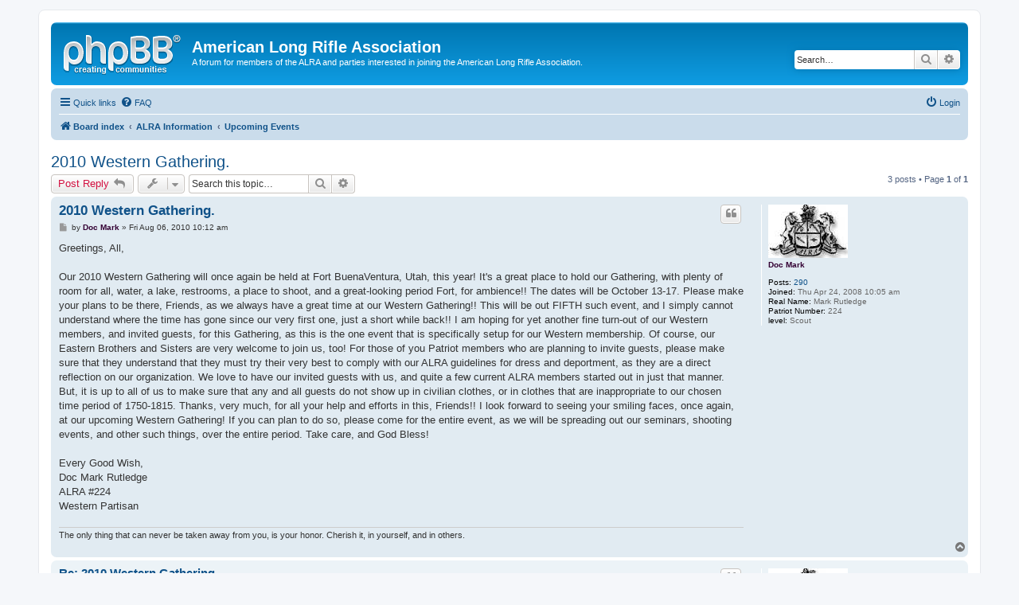

--- FILE ---
content_type: text/html; charset=UTF-8
request_url: http://www.longrifle.org/forums/viewtopic.php?f=10&t=154&sid=04fd26a6248f1fb932a2d70de5ecef34
body_size: 6513
content:
<!DOCTYPE html>
<html dir="ltr" lang="en-gb">
<head>
<meta charset="utf-8" />
<meta http-equiv="X-UA-Compatible" content="IE=edge">
<meta name="viewport" content="width=device-width, initial-scale=1" />

<title>2010 Western Gathering. - American Long Rifle Association</title>


	<link rel="canonical" href="http://www.longrifle.org/forums/viewtopic.php?t=154">

<!--
	phpBB style name: prosilver
	Based on style:   prosilver (this is the default phpBB3 style)
	Original author:  Tom Beddard ( http://www.subBlue.com/ )
	Modified by:
-->

<link href="./assets/css/font-awesome.min.css?assets_version=4" rel="stylesheet">
<link href="./styles/prosilver/theme/stylesheet.css?assets_version=4" rel="stylesheet">
<link href="./styles/prosilver/theme/en/stylesheet.css?assets_version=4" rel="stylesheet">




<!--[if lte IE 9]>
	<link href="./styles/prosilver/theme/tweaks.css?assets_version=4" rel="stylesheet">
<![endif]-->





</head>
<body id="phpbb" class="nojs notouch section-viewtopic ltr ">


<div id="wrap" class="wrap">
	<a id="top" class="top-anchor" accesskey="t"></a>
	<div id="page-header">
		<div class="headerbar" role="banner">
					<div class="inner">

			<div id="site-description" class="site-description">
				<a id="logo" class="logo" href="./index.php?sid=b55daca166f6957e6e90ed00306a9699" title="Board index"><span class="site_logo"></span></a>
				<h1>American Long Rifle Association</h1>
				<p>A forum for members of the ALRA and parties interested in joining the American Long Rifle Association.</p>
				<p class="skiplink"><a href="#start_here">Skip to content</a></p>
			</div>

									<div id="search-box" class="search-box search-header" role="search">
				<form action="./search.php?sid=b55daca166f6957e6e90ed00306a9699" method="get" id="search">
				<fieldset>
					<input name="keywords" id="keywords" type="search" maxlength="128" title="Search for keywords" class="inputbox search tiny" size="20" value="" placeholder="Search…" />
					<button class="button button-search" type="submit" title="Search">
						<i class="icon fa-search fa-fw" aria-hidden="true"></i><span class="sr-only">Search</span>
					</button>
					<a href="./search.php?sid=b55daca166f6957e6e90ed00306a9699" class="button button-search-end" title="Advanced search">
						<i class="icon fa-cog fa-fw" aria-hidden="true"></i><span class="sr-only">Advanced search</span>
					</a>
					<input type="hidden" name="sid" value="b55daca166f6957e6e90ed00306a9699" />

				</fieldset>
				</form>
			</div>
						
			</div>
					</div>
				<div class="navbar" role="navigation">
	<div class="inner">

	<ul id="nav-main" class="nav-main linklist" role="menubar">

		<li id="quick-links" class="quick-links dropdown-container responsive-menu" data-skip-responsive="true">
			<a href="#" class="dropdown-trigger">
				<i class="icon fa-bars fa-fw" aria-hidden="true"></i><span>Quick links</span>
			</a>
			<div class="dropdown">
				<div class="pointer"><div class="pointer-inner"></div></div>
				<ul class="dropdown-contents" role="menu">
					
											<li class="separator"></li>
																									<li>
								<a href="./search.php?search_id=unanswered&amp;sid=b55daca166f6957e6e90ed00306a9699" role="menuitem">
									<i class="icon fa-file-o fa-fw icon-gray" aria-hidden="true"></i><span>Unanswered topics</span>
								</a>
							</li>
							<li>
								<a href="./search.php?search_id=active_topics&amp;sid=b55daca166f6957e6e90ed00306a9699" role="menuitem">
									<i class="icon fa-file-o fa-fw icon-blue" aria-hidden="true"></i><span>Active topics</span>
								</a>
							</li>
							<li class="separator"></li>
							<li>
								<a href="./search.php?sid=b55daca166f6957e6e90ed00306a9699" role="menuitem">
									<i class="icon fa-search fa-fw" aria-hidden="true"></i><span>Search</span>
								</a>
							</li>
					
											<li class="separator"></li>
																			<li>
								<a href="./memberlist.php?mode=team&amp;sid=b55daca166f6957e6e90ed00306a9699" role="menuitem">
									<i class="icon fa-shield fa-fw" aria-hidden="true"></i><span>The team</span>
								</a>
							</li>
																<li class="separator"></li>

									</ul>
			</div>
		</li>

				<li data-skip-responsive="true">
			<a href="/forums/app.php/help/faq?sid=b55daca166f6957e6e90ed00306a9699" rel="help" title="Frequently Asked Questions" role="menuitem">
				<i class="icon fa-question-circle fa-fw" aria-hidden="true"></i><span>FAQ</span>
			</a>
		</li>
						
			<li class="rightside"  data-skip-responsive="true">
			<a href="./ucp.php?mode=login&amp;sid=b55daca166f6957e6e90ed00306a9699" title="Login" accesskey="x" role="menuitem">
				<i class="icon fa-power-off fa-fw" aria-hidden="true"></i><span>Login</span>
			</a>
		</li>
						</ul>

	<ul id="nav-breadcrumbs" class="nav-breadcrumbs linklist navlinks" role="menubar">
						<li class="breadcrumbs">
										<span class="crumb"  itemtype="http://data-vocabulary.org/Breadcrumb" itemscope=""><a href="./index.php?sid=b55daca166f6957e6e90ed00306a9699" itemprop="url" accesskey="h" data-navbar-reference="index"><i class="icon fa-home fa-fw"></i><span itemprop="title">Board index</span></a></span>

											<span class="crumb"  itemtype="http://data-vocabulary.org/Breadcrumb" itemscope="" data-forum-id="5"><a href="./viewforum.php?f=5&amp;sid=b55daca166f6957e6e90ed00306a9699" itemprop="url"><span itemprop="title">ALRA Information</span></a></span>
															<span class="crumb"  itemtype="http://data-vocabulary.org/Breadcrumb" itemscope="" data-forum-id="10"><a href="./viewforum.php?f=10&amp;sid=b55daca166f6957e6e90ed00306a9699" itemprop="url"><span itemprop="title">Upcoming Events</span></a></span>
												</li>
		
					<li class="rightside responsive-search">
				<a href="./search.php?sid=b55daca166f6957e6e90ed00306a9699" title="View the advanced search options" role="menuitem">
					<i class="icon fa-search fa-fw" aria-hidden="true"></i><span class="sr-only">Search</span>
				</a>
			</li>
			</ul>

	</div>
</div>
	</div>

	
	<a id="start_here" class="anchor"></a>
	<div id="page-body" class="page-body" role="main">
		
		
<h2 class="topic-title"><a href="./viewtopic.php?f=10&amp;t=154&amp;sid=b55daca166f6957e6e90ed00306a9699">2010 Western Gathering.</a></h2>
<!-- NOTE: remove the style="display: none" when you want to have the forum description on the topic body -->
<div style="display: none !important;">A Place for the National Officers and Patriot level members of the ALRA to post details regarding upcoming ALRA events.<br /></div>


<div class="action-bar bar-top">
	
			<a href="./posting.php?mode=reply&amp;f=10&amp;t=154&amp;sid=b55daca166f6957e6e90ed00306a9699" class="button" title="Post a reply">
							<span>Post Reply</span> <i class="icon fa-reply fa-fw" aria-hidden="true"></i>
					</a>
	
			<div class="dropdown-container dropdown-button-control topic-tools">
		<span title="Topic tools" class="button button-secondary dropdown-trigger dropdown-select">
			<i class="icon fa-wrench fa-fw" aria-hidden="true"></i>
			<span class="caret"><i class="icon fa-sort-down fa-fw" aria-hidden="true"></i></span>
		</span>
		<div class="dropdown">
			<div class="pointer"><div class="pointer-inner"></div></div>
			<ul class="dropdown-contents">
																												<li>
					<a href="./viewtopic.php?f=10&amp;t=154&amp;sid=b55daca166f6957e6e90ed00306a9699&amp;view=print" title="Print view" accesskey="p">
						<i class="icon fa-print fa-fw" aria-hidden="true"></i><span>Print view</span>
					</a>
				</li>
											</ul>
		</div>
	</div>
	
			<div class="search-box" role="search">
			<form method="get" id="topic-search" action="./search.php?sid=b55daca166f6957e6e90ed00306a9699">
			<fieldset>
				<input class="inputbox search tiny"  type="search" name="keywords" id="search_keywords" size="20" placeholder="Search this topic…" />
				<button class="button button-search" type="submit" title="Search">
					<i class="icon fa-search fa-fw" aria-hidden="true"></i><span class="sr-only">Search</span>
				</button>
				<a href="./search.php?sid=b55daca166f6957e6e90ed00306a9699" class="button button-search-end" title="Advanced search">
					<i class="icon fa-cog fa-fw" aria-hidden="true"></i><span class="sr-only">Advanced search</span>
				</a>
				<input type="hidden" name="t" value="154" />
<input type="hidden" name="sf" value="msgonly" />
<input type="hidden" name="sid" value="b55daca166f6957e6e90ed00306a9699" />

			</fieldset>
			</form>
		</div>
	
			<div class="pagination">
			3 posts
							&bull; Page <strong>1</strong> of <strong>1</strong>
					</div>
		</div>




			<div id="p490" class="post has-profile bg2">
		<div class="inner">

		<dl class="postprofile" id="profile490">
			<dt class="no-profile-rank has-avatar">
				<div class="avatar-container">
																<a href="./memberlist.php?mode=viewprofile&amp;u=67&amp;sid=b55daca166f6957e6e90ed00306a9699" class="avatar"><img class="avatar" src="./download/file.php?avatar=g7_1234297490.jpg" width="100" height="67" alt="User avatar" /></a>														</div>
								<a href="./memberlist.php?mode=viewprofile&amp;u=67&amp;sid=b55daca166f6957e6e90ed00306a9699" style="color: #330033;" class="username-coloured">Doc Mark</a>							</dt>

									
		<dd class="profile-posts"><strong>Posts:</strong> <a href="./search.php?author_id=67&amp;sr=posts&amp;sid=b55daca166f6957e6e90ed00306a9699">290</a></dd>		<dd class="profile-joined"><strong>Joined:</strong> Thu Apr 24, 2008 10:05 am</dd>		
		
											<dd class="profile-custom-field profile-realname"><strong>Real Name:</strong> Mark Rutledge</dd>
												<dd class="profile-custom-field profile-patriot_no"><strong>Patriot Number:</strong> 224</dd>
												<dd class="profile-custom-field profile-level"><strong>level:</strong> Scout</dd>
							
						
		</dl>

		<div class="postbody">
						<div id="post_content490">

						<h3 class="first"><a href="#p490">2010 Western Gathering.</a></h3>

													<ul class="post-buttons">
																																									<li>
							<a href="./posting.php?mode=quote&amp;f=10&amp;p=490&amp;sid=b55daca166f6957e6e90ed00306a9699" title="Reply with quote" class="button button-icon-only">
								<i class="icon fa-quote-left fa-fw" aria-hidden="true"></i><span class="sr-only">Quote</span>
							</a>
						</li>
														</ul>
							
						<p class="author">
									<a class="unread" href="./viewtopic.php?p=490&amp;sid=b55daca166f6957e6e90ed00306a9699#p490" title="Post">
						<i class="icon fa-file fa-fw icon-lightgray icon-md" aria-hidden="true"></i><span class="sr-only">Post</span>
					</a>
								<span class="responsive-hide">by <strong><a href="./memberlist.php?mode=viewprofile&amp;u=67&amp;sid=b55daca166f6957e6e90ed00306a9699" style="color: #330033;" class="username-coloured">Doc Mark</a></strong> &raquo; </span>Fri Aug 06, 2010 10:12 am
			</p>
			
			
			
			<div class="content">Greetings, All,<br>
<br>
Our 2010 Western Gathering will once again be held at Fort BuenaVentura, Utah, this year!  It's a great place to hold our Gathering, with plenty of room for all, water, a lake, restrooms, a place to shoot, and a great-looking period Fort, for ambience!!  The dates will be October 13-17.  Please make your plans to be there, Friends, as we always have a great time at our Western Gathering!!  This will be out FIFTH such event, and I simply cannot understand where the time has gone since our very first one, just a short while back!!  I am hoping for yet another fine turn-out of our Western members, and invited guests, for this Gathering, as this is the one event that is specifically setup for our Western membership.  Of course, our Eastern Brothers and Sisters are very welcome to join us, too!  For those of you Patriot members who are planning to invite guests, please make sure that they understand that they must try their very best to comply with our ALRA guidelines for dress and deportment, as they are a direct reflection on our organization.  We love to have our invited guests with us, and quite a few current ALRA members started out in just that manner.  But, it is up to all of us to make sure that any and all guests do not show up in civilian clothes, or in clothes that are inappropriate to our chosen time period of 1750-1815.  Thanks, very much, for all your help and efforts in this, Friends!!  I look forward to seeing your smiling faces, once again, at our upcoming Western Gathering!  If you can plan to do so, please come for the entire event, as we will be spreading out our seminars, shooting events, and other such things, over the entire period.  Take care, and God Bless!<br>
<br>
Every Good Wish,<br>
Doc Mark Rutledge<br>
ALRA #224<br>
Western Partisan</div>

			
									
									<div id="sig490" class="signature">The only thing that can never be taken away from you, is your honor. Cherish it, in yourself, and in others.</div>
						</div>

		</div>

				<div class="back2top">
						<a href="#top" class="top" title="Top">
				<i class="icon fa-chevron-circle-up fa-fw icon-gray" aria-hidden="true"></i>
				<span class="sr-only">Top</span>
			</a>
					</div>
		
		</div>
	</div>

	<hr class="divider" />
				<div id="p540" class="post has-profile bg1">
		<div class="inner">

		<dl class="postprofile" id="profile540">
			<dt class="no-profile-rank has-avatar">
				<div class="avatar-container">
																<a href="./memberlist.php?mode=viewprofile&amp;u=67&amp;sid=b55daca166f6957e6e90ed00306a9699" class="avatar"><img class="avatar" src="./download/file.php?avatar=g7_1234297490.jpg" width="100" height="67" alt="User avatar" /></a>														</div>
								<a href="./memberlist.php?mode=viewprofile&amp;u=67&amp;sid=b55daca166f6957e6e90ed00306a9699" style="color: #330033;" class="username-coloured">Doc Mark</a>							</dt>

									
		<dd class="profile-posts"><strong>Posts:</strong> <a href="./search.php?author_id=67&amp;sr=posts&amp;sid=b55daca166f6957e6e90ed00306a9699">290</a></dd>		<dd class="profile-joined"><strong>Joined:</strong> Thu Apr 24, 2008 10:05 am</dd>		
		
											<dd class="profile-custom-field profile-realname"><strong>Real Name:</strong> Mark Rutledge</dd>
												<dd class="profile-custom-field profile-patriot_no"><strong>Patriot Number:</strong> 224</dd>
												<dd class="profile-custom-field profile-level"><strong>level:</strong> Scout</dd>
							
						
		</dl>

		<div class="postbody">
						<div id="post_content540">

						<h3 ><a href="#p540">Re: 2010 Western Gathering.</a></h3>

													<ul class="post-buttons">
																																									<li>
							<a href="./posting.php?mode=quote&amp;f=10&amp;p=540&amp;sid=b55daca166f6957e6e90ed00306a9699" title="Reply with quote" class="button button-icon-only">
								<i class="icon fa-quote-left fa-fw" aria-hidden="true"></i><span class="sr-only">Quote</span>
							</a>
						</li>
														</ul>
							
						<p class="author">
									<a class="unread" href="./viewtopic.php?p=540&amp;sid=b55daca166f6957e6e90ed00306a9699#p540" title="Post">
						<i class="icon fa-file fa-fw icon-lightgray icon-md" aria-hidden="true"></i><span class="sr-only">Post</span>
					</a>
								<span class="responsive-hide">by <strong><a href="./memberlist.php?mode=viewprofile&amp;u=67&amp;sid=b55daca166f6957e6e90ed00306a9699" style="color: #330033;" class="username-coloured">Doc Mark</a></strong> &raquo; </span>Sun Oct 10, 2010 9:37 am
			</p>
			
			
			
			<div class="content">Greetings, Friends,<br>
<br>
Tomorrow, I'm off to the Western Gathering!  I plan to arrive on Tuesday morning, around 10AM, after having spent the night with some friends up that way.  For all those that are planning to be there this year, please have a safe trip to the Fort!!  For those that have never had the chance to join us at one of our Western Gatherings, please put this event on your calendar for next year!  IMHO, it's the absolute best ALRA event of it's type, in the history of the ALRA!!  We have great shooting contests, outstanding and educational seminars, and lots of fun, frivolity, and friendship!!  This event is for our Western members, but all ALRA Patriot members, and their families and invited guests, are welcome to join us!!  I know it's a very long trip for many of you, as it is for me.  But, I guarantee that you will have a fine time, and that your efforts will be more than worth it!!  This is the best attended of any ALRA event that I've ever enjoyed, so come on down and join us at Fort BuenaVentura, Utah, next year!!  See you at the Fort!!  Take care, and God Bless!<br>
<br>
Every Good Wish,<br>
Doc Mark<br>
ALRA #224<br>
Western Partisan</div>

			
									
									<div id="sig540" class="signature">The only thing that can never be taken away from you, is your honor. Cherish it, in yourself, and in others.</div>
						</div>

		</div>

				<div class="back2top">
						<a href="#top" class="top" title="Top">
				<i class="icon fa-chevron-circle-up fa-fw icon-gray" aria-hidden="true"></i>
				<span class="sr-only">Top</span>
			</a>
					</div>
		
		</div>
	</div>

	<hr class="divider" />
				<div id="p549" class="post has-profile bg2">
		<div class="inner">

		<dl class="postprofile" id="profile549">
			<dt class="no-profile-rank has-avatar">
				<div class="avatar-container">
																<a href="./memberlist.php?mode=viewprofile&amp;u=389&amp;sid=b55daca166f6957e6e90ed00306a9699" class="avatar"><img class="avatar" src="./download/file.php?avatar=g7_1234297490.jpg" width="100" height="67" alt="User avatar" /></a>														</div>
								<a href="./memberlist.php?mode=viewprofile&amp;u=389&amp;sid=b55daca166f6957e6e90ed00306a9699" style="color: #330033;" class="username-coloured">wksmith106</a>							</dt>

									
		<dd class="profile-posts"><strong>Posts:</strong> <a href="./search.php?author_id=389&amp;sr=posts&amp;sid=b55daca166f6957e6e90ed00306a9699">4</a></dd>		<dd class="profile-joined"><strong>Joined:</strong> Tue Feb 23, 2010 8:24 am</dd>		
		
											<dd class="profile-custom-field profile-realname"><strong>Real Name:</strong> Wendell K. Smith</dd>
												<dd class="profile-custom-field profile-patriot_no"><strong>Patriot Number:</strong> 106</dd>
												<dd class="profile-custom-field profile-level"><strong>level:</strong> Scout</dd>
												<dd class="profile-custom-field profile-phpbb_location"><strong>Location:</strong> Fountain Colorado</dd>
							
						
		</dl>

		<div class="postbody">
						<div id="post_content549">

						<h3 ><a href="#p549">Re: 2010 Western Gathering.</a></h3>

													<ul class="post-buttons">
																																									<li>
							<a href="./posting.php?mode=quote&amp;f=10&amp;p=549&amp;sid=b55daca166f6957e6e90ed00306a9699" title="Reply with quote" class="button button-icon-only">
								<i class="icon fa-quote-left fa-fw" aria-hidden="true"></i><span class="sr-only">Quote</span>
							</a>
						</li>
														</ul>
							
						<p class="author">
									<a class="unread" href="./viewtopic.php?p=549&amp;sid=b55daca166f6957e6e90ed00306a9699#p549" title="Post">
						<i class="icon fa-file fa-fw icon-lightgray icon-md" aria-hidden="true"></i><span class="sr-only">Post</span>
					</a>
								<span class="responsive-hide">by <strong><a href="./memberlist.php?mode=viewprofile&amp;u=389&amp;sid=b55daca166f6957e6e90ed00306a9699" style="color: #330033;" class="username-coloured">wksmith106</a></strong> &raquo; </span>Tue Oct 19, 2010 2:30 pm
			</p>
			
			
			
			<div class="content">Just got back yesterday afternoon from the WG. Had  a great time. Saw lots of old friends that we hadn't seen in years. The weather was nice and the site great as always. We took a few photos, but not many. Here are a some....</div>

							<dl class="attachbox">
					<dt>
						Attachments
					</dt>
											<dd>
			
				<dl class="thumbnail">
			<dt><a href="./download/file.php?id=125&amp;sid=b55daca166f6957e6e90ed00306a9699&amp;mode=view"><img src="./download/file.php?id=125&amp;t=1&amp;sid=b55daca166f6957e6e90ed00306a9699" class="postimage" alt="Gregg Hansen small.JPG" title="Gregg Hansen small.JPG (129.68 KiB) Viewed 131872 times" /></a></dt>
			<dd> Gregg Hanson</dd>		</dl>
		
		
		
		
			</dd>
											<dd>
			
				<dl class="thumbnail">
			<dt><a href="./download/file.php?id=124&amp;sid=b55daca166f6957e6e90ed00306a9699&amp;mode=view"><img src="./download/file.php?id=124&amp;t=1&amp;sid=b55daca166f6957e6e90ed00306a9699" class="postimage" alt="Food demo cropped small.JPG" title="Food demo cropped small.JPG (96.43 KiB) Viewed 131827 times" /></a></dt>
			<dd> Beth ansd I did a food and cooking demo/seminar</dd>		</dl>
		
		
		
		
			</dd>
											<dd>
			
				<dl class="thumbnail">
			<dt><a href="./download/file.php?id=123&amp;sid=b55daca166f6957e6e90ed00306a9699&amp;mode=view"><img src="./download/file.php?id=123&amp;t=1&amp;sid=b55daca166f6957e6e90ed00306a9699" class="postimage" alt="Cody and Carrie 2 small.JPG" title="Cody and Carrie 2 small.JPG (125.95 KiB) Viewed 131863 times" /></a></dt>
			<dd> Cody and Carrie Wright</dd>		</dl>
		
		
		
		
			</dd>
									</dl>
			
									
									<div id="sig549" class="signature">Wendell K. Smith<br>
ALRA #106<br>
2nd Connecticut Regiment of Militia</div>
						</div>

		</div>

				<div class="back2top">
						<a href="#top" class="top" title="Top">
				<i class="icon fa-chevron-circle-up fa-fw icon-gray" aria-hidden="true"></i>
				<span class="sr-only">Top</span>
			</a>
					</div>
		
		</div>
	</div>

	<hr class="divider" />
	

	<div class="action-bar bar-bottom">
	
			<a href="./posting.php?mode=reply&amp;f=10&amp;t=154&amp;sid=b55daca166f6957e6e90ed00306a9699" class="button" title="Post a reply">
							<span>Post Reply</span> <i class="icon fa-reply fa-fw" aria-hidden="true"></i>
					</a>
		
		<div class="dropdown-container dropdown-button-control topic-tools">
		<span title="Topic tools" class="button button-secondary dropdown-trigger dropdown-select">
			<i class="icon fa-wrench fa-fw" aria-hidden="true"></i>
			<span class="caret"><i class="icon fa-sort-down fa-fw" aria-hidden="true"></i></span>
		</span>
		<div class="dropdown">
			<div class="pointer"><div class="pointer-inner"></div></div>
			<ul class="dropdown-contents">
																												<li>
					<a href="./viewtopic.php?f=10&amp;t=154&amp;sid=b55daca166f6957e6e90ed00306a9699&amp;view=print" title="Print view" accesskey="p">
						<i class="icon fa-print fa-fw" aria-hidden="true"></i><span>Print view</span>
					</a>
				</li>
											</ul>
		</div>
	</div>

			<form method="post" action="./viewtopic.php?f=10&amp;t=154&amp;sid=b55daca166f6957e6e90ed00306a9699">
		<div class="dropdown-container dropdown-container-left dropdown-button-control sort-tools">
	<span title="Display and sorting options" class="button button-secondary dropdown-trigger dropdown-select">
		<i class="icon fa-sort-amount-asc fa-fw" aria-hidden="true"></i>
		<span class="caret"><i class="icon fa-sort-down fa-fw" aria-hidden="true"></i></span>
	</span>
	<div class="dropdown hidden">
		<div class="pointer"><div class="pointer-inner"></div></div>
		<div class="dropdown-contents">
			<fieldset class="display-options">
							<label>Display: <select name="st" id="st"><option value="0" selected="selected">All posts</option><option value="1">1 day</option><option value="7">7 days</option><option value="14">2 weeks</option><option value="30">1 month</option><option value="90">3 months</option><option value="180">6 months</option><option value="365">1 year</option></select></label>
								<label>Sort by: <select name="sk" id="sk"><option value="a">Author</option><option value="t" selected="selected">Post time</option><option value="s">Subject</option></select></label>
				<label>Direction: <select name="sd" id="sd"><option value="a" selected="selected">Ascending</option><option value="d">Descending</option></select></label>
								<hr class="dashed" />
				<input type="submit" class="button2" name="sort" value="Go" />
						</fieldset>
		</div>
	</div>
</div>
		</form>
	
	
	
			<div class="pagination">
			3 posts
							&bull; Page <strong>1</strong> of <strong>1</strong>
					</div>
	</div>


<div class="action-bar actions-jump">
		<p class="jumpbox-return">
		<a href="./viewforum.php?f=10&amp;sid=b55daca166f6957e6e90ed00306a9699" class="left-box arrow-left" accesskey="r">
			<i class="icon fa-angle-left fa-fw icon-black" aria-hidden="true"></i><span>Return to “Upcoming Events”</span>
		</a>
	</p>
	
		<div class="jumpbox dropdown-container dropdown-container-right dropdown-up dropdown-left dropdown-button-control" id="jumpbox">
			<span title="Jump to" class="button button-secondary dropdown-trigger dropdown-select">
				<span>Jump to</span>
				<span class="caret"><i class="icon fa-sort-down fa-fw" aria-hidden="true"></i></span>
			</span>
		<div class="dropdown">
			<div class="pointer"><div class="pointer-inner"></div></div>
			<ul class="dropdown-contents">
																				<li><a href="./viewforum.php?f=5&amp;sid=b55daca166f6957e6e90ed00306a9699" class="jumpbox-cat-link"> <span> ALRA Information</span></a></li>
																<li><a href="./viewforum.php?f=11&amp;sid=b55daca166f6957e6e90ed00306a9699" class="jumpbox-sub-link"><span class="spacer"></span> <span> &#8627; &nbsp; General Information</span></a></li>
																<li><a href="./viewforum.php?f=7&amp;sid=b55daca166f6957e6e90ed00306a9699" class="jumpbox-sub-link"><span class="spacer"></span> <span> &#8627; &nbsp; General Discussion</span></a></li>
																<li><a href="./viewforum.php?f=9&amp;sid=b55daca166f6957e6e90ed00306a9699" class="jumpbox-sub-link"><span class="spacer"></span> <span> &#8627; &nbsp; News</span></a></li>
																<li><a href="./viewforum.php?f=10&amp;sid=b55daca166f6957e6e90ed00306a9699" class="jumpbox-sub-link"><span class="spacer"></span> <span> &#8627; &nbsp; Upcoming Events</span></a></li>
											</ul>
		</div>
	</div>

	</div>

	<div class="stat-block online-list">
		<h3>Who is online</h3>
		<p>Users browsing this forum: No registered users and 19 guests</p>
	</div>

			</div>


<div id="page-footer" class="page-footer" role="contentinfo">
	<div class="navbar" role="navigation">
	<div class="inner">

	<ul id="nav-footer" class="nav-footer linklist" role="menubar">
		<li class="breadcrumbs">
									<span class="crumb"><a href="./index.php?sid=b55daca166f6957e6e90ed00306a9699" data-navbar-reference="index"><i class="icon fa-home fa-fw" aria-hidden="true"></i><span>Board index</span></a></span>					</li>
		
				<li class="rightside">All times are <span title="UTC-5">UTC-05:00</span></li>
							<li class="rightside">
				<a href="./ucp.php?mode=delete_cookies&amp;sid=b55daca166f6957e6e90ed00306a9699" data-ajax="true" data-refresh="true" role="menuitem">
					<i class="icon fa-trash fa-fw" aria-hidden="true"></i><span>Delete all board cookies</span>
				</a>
			</li>
												<li class="rightside" data-last-responsive="true">
				<a href="./memberlist.php?mode=team&amp;sid=b55daca166f6957e6e90ed00306a9699" role="menuitem">
					<i class="icon fa-shield fa-fw" aria-hidden="true"></i><span>The team</span>
				</a>
			</li>
									<li class="rightside" data-last-responsive="true">
				<a href="./memberlist.php?mode=contactadmin&amp;sid=b55daca166f6957e6e90ed00306a9699" role="menuitem">
					<i class="icon fa-envelope fa-fw" aria-hidden="true"></i><span>Contact us</span>
				</a>
			</li>
			</ul>

	</div>
</div>

	<div class="copyright">
				Powered by <a href="https://www.phpbb.com/">phpBB</a>&reg; Forum Software &copy; phpBB Limited
									</div>

	<div id="darkenwrapper" class="darkenwrapper" data-ajax-error-title="AJAX error" data-ajax-error-text="Something went wrong when processing your request." data-ajax-error-text-abort="User aborted request." data-ajax-error-text-timeout="Your request timed out; please try again." data-ajax-error-text-parsererror="Something went wrong with the request and the server returned an invalid reply.">
		<div id="darken" class="darken">&nbsp;</div>
	</div>

	<div id="phpbb_alert" class="phpbb_alert" data-l-err="Error" data-l-timeout-processing-req="Request timed out.">
		<a href="#" class="alert_close">
			<i class="icon fa-times-circle fa-fw" aria-hidden="true"></i>
		</a>
		<h3 class="alert_title">&nbsp;</h3><p class="alert_text"></p>
	</div>
	<div id="phpbb_confirm" class="phpbb_alert">
		<a href="#" class="alert_close">
			<i class="icon fa-times-circle fa-fw" aria-hidden="true"></i>
		</a>
		<div class="alert_text"></div>
	</div>
</div>

</div>

<div>
	<a id="bottom" class="anchor" accesskey="z"></a>
	</div>

<script type="text/javascript" src="./assets/javascript/jquery.min.js?assets_version=4"></script>
<script type="text/javascript" src="./assets/javascript/core.js?assets_version=4"></script>



<script type="text/javascript" src="./styles/prosilver/template/forum_fn.js?assets_version=4"></script>
<script type="text/javascript" src="./styles/prosilver/template/ajax.js?assets_version=4"></script>



</body>
</html>
